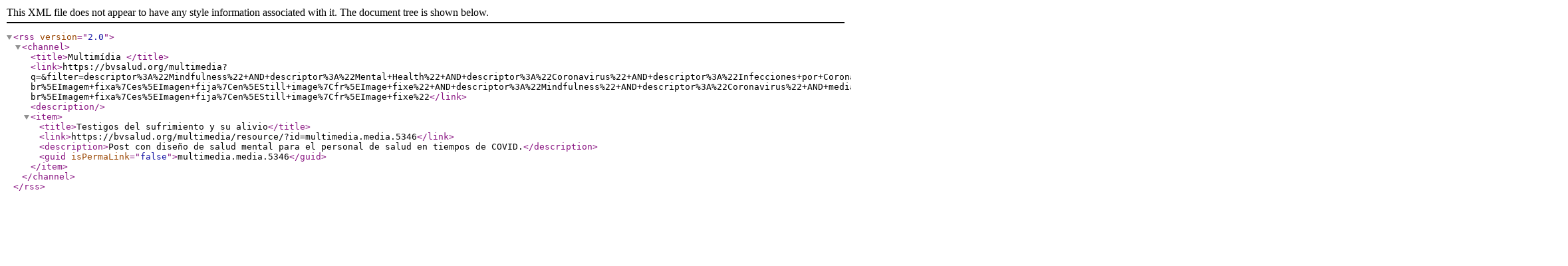

--- FILE ---
content_type: text/xml; charset=UTF-8
request_url: https://bvsalud.org/multimedia/multimedia-feed?q=&filter=descriptor%3A%22Mindfulness%22+AND+descriptor%3A%22Mental+Health%22+AND+descriptor%3A%22Coronavirus%22+AND+descriptor%3A%22Infecciones+por+Coronavirus%22+AND+descriptor%3A%22Salud+Mental%22+AND+media_type_filter%3A%22pt-br%5EImagem+fixa%7Ces%5EImagen+fija%7Cen%5EStill+image%7Cfr%5EImage+fixe%22+AND+descriptor%3A%22Mindfulness%22+AND+descriptor%3A%22Coronavirus%22+AND+media_collection_filter%3A%22COLNAL%22+AND+descriptor%3A%22Coronavirus%22+AND+descriptor%3A%22Coronavirus%22+AND+media_type_filter%3A%22pt-br%5EImagem+fixa%7Ces%5EImagen+fija%7Cen%5EStill+image%7Cfr%5EImage+fixe%22
body_size: 482
content:
<?xml version="1.0" encoding="UTF-8" ?>
<rss version="2.0">
    <channel>
        <title>Multimídia </title>
        <link>https://bvsalud.org/multimedia?q=&amp;filter=descriptor%3A%22Mindfulness%22+AND+descriptor%3A%22Mental+Health%22+AND+descriptor%3A%22Coronavirus%22+AND+descriptor%3A%22Infecciones+por+Coronavirus%22+AND+descriptor%3A%22Salud+Mental%22+AND+media_type_filter%3A%22pt-br%5EImagem+fixa%7Ces%5EImagen+fija%7Cen%5EStill+image%7Cfr%5EImage+fixe%22+AND+descriptor%3A%22Mindfulness%22+AND+descriptor%3A%22Coronavirus%22+AND+media_collection_filter%3A%22COLNAL%22+AND+descriptor%3A%22Coronavirus%22+AND+descriptor%3A%22Coronavirus%22+AND+media_type_filter%3A%22pt-br%5EImagem+fixa%7Ces%5EImagen+fija%7Cen%5EStill+image%7Cfr%5EImage+fixe%22</link>
        <description></description>
        <item>
   <title>Testigos del sufrimiento y su alivio</title>
   <link>https://bvsalud.org/multimedia/resource/?id=multimedia.media.5346</link>
   <description>Post con diseño de salud mental para el personal de salud en tiempos de COVID.</description>
   <guid isPermaLink="false">multimedia.media.5346</guid>
</item>
    </channel>
</rss>
